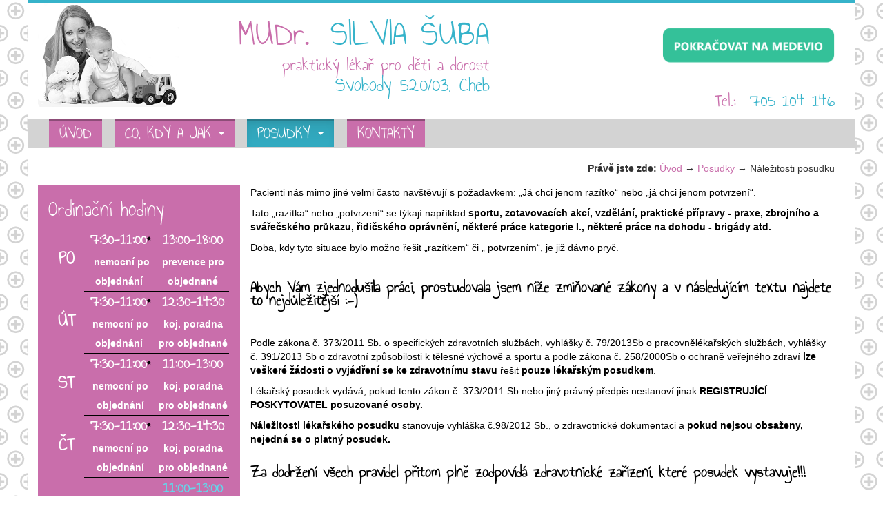

--- FILE ---
content_type: text/html; charset=utf-8
request_url: https://www.mudrsuba.cz/nalezitosti-posudku
body_size: 7095
content:


<!DOCTYPE html>

<html lang="en">

    <head>

        <meta charset="utf-8" />

        <meta http-equiv="X-UA-Compatible" content="IE=edge" />

        <meta name="viewport" content="width=device-width, initial-scale=1" />

        <!-- The above 3 meta tags *must* come first in the head; any other head content must come *after* these tags -->

        <meta name="description" content="" />

        <meta name="author" content="" />

        <link rel="icon" href="/favicon.ico" />



        <title>MUDr. Silvia Šuba</title>



        <!-- CSS -->

<link rel="stylesheet" type="text/css" href="https://www.mudrsuba.cz//webtemp/cssloader-7aae829641b7.css?1555355613" />


        <!-- IE10 viewport hack for Surface/desktop Windows 8 bug -->

        <link href="/css/assets/ie10-viewport-bug-workaround.css" rel="stylesheet" />



        <!-- Custom styles for this template -->

        <link href="/css/Bootstrap/sticky-footer-navbar.css" rel="stylesheet" />   



        <!-- HTML5 shim and Respond.js for IE8 support of HTML5 elements and media queries -->

        <!--[if lt IE 9]>

          <script src="https://oss.maxcdn.com/html5shiv/3.7.2/html5shiv.min.js"></script>

          <script src="https://oss.maxcdn.com/respond/1.4.2/respond.min.js"></script>

        <![endif]-->
        

    </head>



    <body>



        <!-- Fixed navbar -->

        <div class="container">

            <div class="col-xs-12 head">

                <div class="col-sm-2 hidden-xs">

                    <a class="logo" href="/" title="MUDr. Silvia Šuba"><img alt="MUDr. Silvia Šuba" src="/images/mudrsuba.png" /></a>

                </div>

                <div class="col-sm-5 col-xs-12">

                    <p>

                        <span class="text-primary title">MUDr.</span>&nbsp;&nbsp;&nbsp;<span class="text-success title">SILVIA ŠUBA</span><br />

                        <span class="text-primary">praktický lékař pro děti a dorost</span><br />

                        <span class="text-success sub-title">Svobody 520/03, Cheb</span>

                    </p>                        

                </div>

                <div class="col-sm-5 col-xs-12">

                    <p>

                        <span class="text-primary"></span><span class="text-success"><a href="https://my.medevio.cz/mudr-silvia-suba"><img width="250" src="/images/css/ico_medevio.png" alt="medevio" /></a></span><br /><br />

                        <span class="text-primary">Tel.:</span>&nbsp;&nbsp;<span class="text-success">705 104 146</span><br />

                        <!-- <span class="text-primary">Email:</span>&nbsp;&nbsp;<a href="mailto:silvia@mudrsuba.cz"><span class="text-success">silvia@mudrsuba.cz</span></a> -->

                    </p>                        

                </div>

            </div>

            <div class="clearfix"></div>

            <nav class="navbar navbar-default">

                <div class="container">

                    <div class="navbar-header">

                        <button type="button" class="navbar-toggle collapsed" data-toggle="collapse" data-target="#navbar" aria-expanded="false" aria-controls="navbar">

                            <span class="sr-only">Toggle navigation</span>

                            <span class="icon-bar"></span>

                            <span class="icon-bar"></span>

                            <span class="icon-bar"></span>

                        </button>                        

                    </div>

                    <div id="navbar" class="collapse navbar-collapse">

    <ul class="nav navbar-nav">   
        <li class="">
                    <a href="/?id=5" title="Úvod">Úvod</a>
        </li>
        <li class=" dropdown">
                <a href="/co-kdy-a-jak" title="Co, kdy a jak" class="dropdown-toggle" data-toggle="dropdown">
                    Co, kdy a jak
                    <span class="caret"></span>
                </a>
                <ul class="dropdown-menu">
                    <li class="">
                        <a class="najax " href="/nausnice" title="Náušnice">Náušnice</a>
                    </li>
                    <li class="">
                        <a class="najax  lastNav" href="/akutni-otravy" title="Akutní otravy">Akutní otravy</a>
                    </li>
                </ul>
        </li>
        <li class=" dropdown active">
                <a href="/posudky" title="Posudky" class="dropdown-toggle" data-toggle="dropdown">
                    Posudky
                    <span class="caret"></span>
                </a>
                <ul class="dropdown-menu">
                    <li class="">
                        <a class="najax  lastNav" href="/formulare" title="Formulaře, tiskopisy">Formulaře, tiskopisy</a>
                    </li>
                </ul>
        </li>
        <li class="">
                    <a href="/kontakty" title="Kontakty">Kontakty</a>
        </li>
    </ul>

                    </div><!--/.nav-collapse -->

                </div>

            </nav>

        </div>



        <!-- Begin page content -->

        <div class="container">       


<div id="snippet--flash">
</div>

<div id="snippet--content">                <div class="container">

                    <div class="col-xs-9 col-xs-offset-3"><div class="navigation">
    <span>Právě jste zde:</span>
                    <a href="/">Úvod</a> &rarr;
                    <a href="/posudky">Posudky</a> &rarr;
                    <span class="selected">Náležitosti posudku</span>
</div></div>

                    <div class="sidebar col-xs-12 col-sm-3">


<div class="box">
    <div class="box-head">
        Ordinační hodiny
    </div>
    <div class="box-content">
        <table class="oteviraci-doba center">
	<tbody id="days">
		<tr>
			<td class="day" rowspan="2">PO</td>
			<td class="time">7:30-11:00<span style="color:#000000;">*</span></td>
			<td class="time">13:00-18:00</td>
		</tr>
		<tr class="border-bottom">
			<td>&nbsp;nemocn&iacute; po objedn&aacute;n&iacute;&nbsp;</td>
			<td>prevence pro objednan&eacute;</td>
		</tr>
		<tr>
			<td class="day" rowspan="2">&Uacute;T</td>
			<td class="time">7:30-11:00<span style="color:#000000;">*</span></td>
			<td class="time">12:30-14:30</td>
		</tr>
		<tr class="border-bottom">
			<td><span style="color: rgb(255, 255, 255); font-weight: 700; text-align: center;">nemocn&iacute; po objedn&aacute;n&iacute;&nbsp;</span></td>
			<td>koj. poradna pro objednan&eacute;</td>
		</tr>
		<tr>
			<td class="day" rowspan="2">ST</td>
			<td class="time">7:30-11:00<span style="color:#000000;">*</span></td>
			<td class="time">11:00-13:00</td>
		</tr>
		<tr class="border-bottom">
			<td><span style="color: rgb(255, 255, 255); font-weight: 700; text-align: center;">nemocn&iacute; po objedn&aacute;n&iacute;</span></td>
			<td>koj. poradna pro objednan&eacute;</td>
		</tr>
		<tr>
			<td class="day" rowspan="2">ČT</td>
			<td class="time">7:30-11:00<span style="color:#000000;">*</span></td>
			<td class="time">12:30-14:30</td>
		</tr>
		<tr class="border-bottom">
			<td><span style="color: rgb(255, 255, 255); font-weight: 700; text-align: center;">nemocn&iacute; po objedn&aacute;n&iacute;</span></td>
			<td>koj. poradna pro objednan&eacute;</td>
		</tr>
		<tr>
			<td class="day" rowspan="2">P&Aacute;</td>
			<td class="time">7:30-11:00<span style="color:#000000;">*</span></td>
			<td class="time">11:00-13:00 nebo<font color="#000000">&nbsp;</font><br />
			13:00-15:30&nbsp;</td>
		</tr>
		<tr class="border-bottom">
			<td><span style="color: rgb(255, 255, 255); font-weight: 700; text-align: center;">nemocn&iacute; po objedn&aacute;n&iacute;</span></td>
			<td>prevence pro objednan&eacute;</td>
		</tr>
		<tr class="border-bottom">
			<td class="day">SO</td>
			<td colspan="2">zavřeno</td>
		</tr>
		<tr>
			<td class="day">NE</td>
			<td colspan="2">zavřeno</td>
		</tr>
	</tbody>
</table>

<p><em>*V ordinačn&iacute;ch hodin&aacute;ch pro nemocn&eacute; je potřeba se k vy&scaron;etřen&iacute; dostavit max. 30 minut před koncem ordinace.&nbsp;</em></p>

<p><strong>Telefonick&eacute; konzultace v pracovn&iacute; dny v&yacute;hradně od 7,30 - 11,00.&nbsp;</strong></p>

    </div>
</div>
<div class="box">
    <div class="box-head">
        Aktuality
    </div>
    <div class="box-content">
        
<div class="list-group">
        <a href="/cs/web.news/new?id=152" title="news_get_more_info" class="list-group-item">
            <h4 class="list-group-item-heading">Dovolená<span class="badge pull-right">23.02.2026</span></h4>
            <p class="list-group-item-text">Od 23. 2. 2026 do 27. 2. 2026</p>
        </a>
        <a href="/cs/web.news/new?id=145" title="news_get_more_info" class="list-group-item">
            <h4 class="list-group-item-heading">Včasný záchyt očních vad u dětí do 3 let:<span class="badge pull-right">25.09.2025</span></h4>
            <p class="list-group-item-text"></p>
        </a>
        <a href="/cs/web.news/new?id=138" title="news_get_more_info" class="list-group-item">
            <h4 class="list-group-item-heading">Akutní otravy - kontakt<span class="badge pull-right">02.04.2025</span></h4>
            <p class="list-group-item-text"></p>
        </a>
        <a href="/cs/web.news/new?id=126" title="news_get_more_info" class="list-group-item">
            <h4 class="list-group-item-heading">Posudky na střední školy<span class="badge pull-right">29.01.2024</span></h4>
            <p class="list-group-item-text"></p>
        </a>
        <a href="/cs/web.news/new?id=97" title="news_get_more_info" class="list-group-item">
            <h4 class="list-group-item-heading">Očkování proti meningokokům pro 14-16 leté pacienty<span class="badge pull-right">29.01.2024</span></h4>
            <p class="list-group-item-text"></p>
        </a>

</div>
<p><a href="/cs/web.news/list-of-news" title="Archiv aktualit">Archiv aktualit</a></p>
    </div>
</div>


                    </div>

                    <div class="content col-xs-12 col-sm-9">



            <div id="article_39" class="mercury-region" data-type="editable" >

                <p><span style="color:#000000;">Pacienti n&aacute;s&nbsp;mimo jin&eacute; velmi často nav&scaron;těvuj&iacute; s požadavkem: &bdquo;J&aacute; chci jenom raz&iacute;tko&ldquo; nebo &bdquo;j&aacute; chci jenom potvrzen&iacute;&ldquo;.&nbsp;</span></p>

<p><span style="color:#000000;">Tato &bdquo;raz&iacute;tka&ldquo; nebo &bdquo;potvrzen&iacute;&ldquo; se t&yacute;kaj&iacute; např&iacute;klad <strong>sportu, zotavovac&iacute;ch akc&iacute;,&nbsp;vzděl&aacute;n&iacute;, praktick&eacute;&nbsp;př&iacute;pravy&nbsp;- praxe, zbrojn&iacute;ho a sv&aacute;řečsk&eacute;ho průkazu, řidičsk&eacute;ho&nbsp;opr&aacute;vněn&iacute;, někter&eacute; pr&aacute;ce kategorie I., někter&eacute;&nbsp;pr&aacute;ce na dohodu - brig&aacute;dy&nbsp;atd.</strong></span></p>

<p><span style="color:#000000;">Doba, kdy tyto situace bylo možno ře&scaron;it &bdquo;raz&iacute;tkem&ldquo; či &bdquo; potvrzen&iacute;m&ldquo;, je již d&aacute;vno pryč.&nbsp;</span></p>

<p>&nbsp;</p>

<h4><span style="color:#000000;"><strong>Abych V&aacute;m zjednodu&scaron;ila pr&aacute;ci, prostudovala jsem n&iacute;že zmiňovan&eacute; z&aacute;kony&nbsp;a&nbsp;v n&aacute;sleduj&iacute;c&iacute;m textu najdete to nejdůležitěj&scaron;&iacute; :-)</strong></span></h4>

<p>&nbsp;</p>

<p><span style="color:#000000;">Podle z&aacute;kona č. 373/2011 Sb. o specifick&yacute;ch zdravotn&iacute;ch služb&aacute;ch, vyhl&aacute;&scaron;ky č. 79/2013Sb o pracovněl&eacute;kařsk&yacute;ch služb&aacute;ch, vyhl&aacute;&scaron;ky č. 391/2013 Sb o zdravotn&iacute; způsobilosti k tělesn&eacute; v&yacute;chově a sportu a podle z&aacute;kona č. 258/2000Sb o ochraně veřejn&eacute;ho zdrav&iacute;<strong> lze ve&scaron;ker&eacute; ž&aacute;dosti o vyj&aacute;dřen&iacute; se ke zdravotn&iacute;mu</strong> <strong>stavu</strong> ře&scaron;it&nbsp;<strong>pouze l&eacute;kařsk&yacute;m posudkem</strong>.&nbsp;</span></p>

<p><span style="color:#000000;">L&eacute;kařsk&yacute; posudek vyd&aacute;v&aacute;, pokud tento z&aacute;kon č. 373/2011 Sb nebo jin&yacute; pr&aacute;vn&yacute; předpis nestanov&iacute; jinak<strong> REGISTRUJ&Iacute;C&Iacute; POSKYTOVATEL posuzovan&eacute; osoby.&nbsp;</strong></span></p>

<p style="margin-bottom: 0cm;"><span style="color:#000000;"><strong>N&aacute;ležitosti l&eacute;kařsk&eacute;ho posudku&nbsp;</strong>stanovuje vyhl&aacute;&scaron;ka č.98/2012 Sb., o zdravotnick&eacute; dokumentaci a&nbsp;<strong>pokud nejsou obsaženy, nejedn&aacute; se o platn&yacute; posudek.</strong></span></p>

<p>&nbsp;</p>

<h4 style="margin-bottom: 0cm;"><span style="color:#000000;"><strong>Za dodržen&iacute; v&scaron;ech pravidel přitom plně zodpov&iacute;d&aacute; zdravotnick&eacute; zař&iacute;zen&iacute;, kter&eacute; posudek vystavuje!!!</strong></span></h4>

<h4 style="margin-bottom: 0cm;">&nbsp;</h4>

<p style="margin-bottom: 0cm;"><span style="color:#000000;"><b>L&eacute;kařsk&yacute; posudek je dokument jako jak&yacute;koliv jin&yacute; &uacute;ředn&iacute; doklad</b>. Při jeho vyd&aacute;v&aacute;n&iacute; se postupuje obdobně jako při vyd&aacute;n&iacute; &uacute;ředn&iacute;ch dokladů. Plat&iacute; mimo jin&eacute; např&iacute;klad z&aacute;sada přezkoumatelnosti posudku. Pokud při posuzov&aacute;n&iacute; nejsou dodržena stanoven&aacute; pravidla, posudek se může st&aacute;t nepřezkoumateln&yacute;m. Nepřezkoumateln&yacute; posudek je proto neplatn&yacute;. Takov&yacute; posudek, kter&yacute; nen&iacute; v&scaron;em &uacute;častn&iacute;kům prokazatelně doručen, nenabude nikdy pr&aacute;vn&iacute;ho &uacute;činku.</span></p>

<p style="margin-bottom: 0cm;">&nbsp;</p>

<p style="margin-bottom: 0cm;"><span style="color:#000000;"><strong>NELZE vyd&aacute;vat l&eacute;kařsk&eacute; posudky jen tak mimochodem, takzvaně ve dveř&iacute;ch,</strong>&nbsp;např&iacute;klad otiskem l&eacute;kařsk&eacute;ho raz&iacute;tka na pacientem donesen&yacute; formul&aacute;ř.</span></p>

<p style="margin-bottom: 0cm;">&nbsp;</p>

<h1 style="margin-bottom: 0cm;"><strong>Co tedy mus&iacute;te udělat?&nbsp;</strong></h1>

<p style="margin-bottom: 0cm;">&nbsp;</p>

<p style="margin-bottom: 0cm;"><span style="color:#000000;"><strong>1. PODAT P&Iacute;SEMNOU Ž&Aacute;DOST&nbsp;</strong>o posouzen&iacute;, přičemž mus&iacute;te&nbsp;<strong>JASNĚ SPECIFIKOVAT, K JAK&Eacute; ČINNOSTI SE M&Aacute; POSUDEK VYDAT</strong></span></p>

<p>&nbsp;</p>

<h3><span style="color:#000000;"><strong>Pro zjednodu&scaron;en&iacute; jsem V&aacute;m vypracovala vzory V&Scaron;ECH POTŘEBN&Yacute;CH tiskopisů dle kategori&iacute;, kter&eacute; najdete </strong></span><a href="http://www.mudrsuba.cz/formulare"><strong>zde.&nbsp;</strong></a></h3>

<h4>&nbsp;</h4>

<p><span style="color:#000000;"><strong>2. PŘEDEM SE OBJEDNAT a DOSTAVIT SE K VY&Scaron;ETŘEN&Iacute;</strong></span></p>

<p><span style="color:#000000;">Vystaven&iacute; posudku předch&aacute;z&iacute;&nbsp;zhodnocen&iacute; dosavadn&iacute;ch dat o zdravotn&iacute;m stavu žadatele, d&aacute;le <strong>fyzik&aacute;ln&iacute; vy&scaron;etřen&iacute;</strong>, př&iacute;padně i laboratorn&iacute; vy&scaron;etřen&iacute; a dle potřeby i dal&scaron;&iacute; doplňkov&aacute; vy&scaron;etřen&iacute;.</span></p>

<p style="margin-bottom: 0cm;"><span style="color:#000000;">Vzhledem k časov&eacute; n&aacute;ročnosti&nbsp;<strong>NELZE POŽADOVAT&nbsp;</strong>vystaven&iacute; posudku tzv. na počk&aacute;n&iacute;.</span></p>

<p style="margin-bottom: 0cm;"><span style="color:#000000;">Dle prov&aacute;děc&iacute; vyhl&aacute;&scaron;ky Z&aacute;kona 373/2011Sb. je časov&aacute; kalkulace v&yacute;konu posouzen&iacute; až cca 40 min.&nbsp;</span></p>

<p style="margin-bottom: 0cm;"><font color="#000000">Vystaven&iacute; l&eacute;kařsk&eacute;ho posudku NEN&Iacute; hrazeno z veřejn&eacute;ho zdravotn&eacute;ho poji&scaron;těn&iacute;, ale hrad&iacute; si ho žadatel.&nbsp;</font></p>

<p style="margin-bottom: 0cm;"><span style="color:#000000;">Cena je stanoven&aacute; na z&aacute;kladě minutov&eacute; režie. Cen&iacute;k je um&iacute;stněn na viditel&eacute;m m&iacute;stě v ček&aacute;rně.&nbsp;</span></p>

<p>&nbsp;</p>

<p style="margin-bottom: 0cm;"><span style="color:#000000;">Na vydan&iacute;&nbsp;l&eacute;kařsk&eacute;ho posudku m&aacute;me<strong>&nbsp;10 pracovn&iacute;ch dnů&nbsp;</strong>od obdžen&iacute; ž&aacute;dosti o posouzen&iacute;. V př&iacute;padě, že k posouzen&iacute; je nutn&eacute; laboratorn&iacute; vy&scaron;etřen&iacute; nebo vy&scaron;etřen&iacute; specialistou, dopoč&iacute;t&aacute; se 10 pracovn&iacute;ch dnů&nbsp;<strong>od doby obdržen&iacute; v&yacute;sledků těchto doplňuj&iacute;c&iacute;ch vy&scaron;etřen&iacute;.&nbsp;</strong></span></p>

<p style="margin-bottom: 0cm;">&nbsp;</p>

<p style="margin-bottom: 0cm;"><span style="color:#000000;"><strong>3. DOSTAVIT SE K N&Aacute;M PRO VYPRACOVAN&Yacute; L&Eacute;KAŘSK&Yacute; POSUDEK A STVRDIT PODPISEM JEHO PŘEVZET&Iacute;</strong></span></p>

<p style="margin-bottom: 0cm;">&nbsp;</p>

<p style="margin-bottom: 0cm;"><span style="color:#000000;">Z&nbsp;posudkov&eacute;ho z&aacute;věru l&eacute;kařsk&eacute;ho posudku bude&nbsp;zřejm&eacute;, zda je posuzovan&aacute; osoba pro &uacute;čel, pro kter&yacute; je posuzov&aacute;na<strong>,&nbsp;je zdravotně způsobil&aacute;, je zdravotně nezpůsobil&aacute; nebo je zdravotně způsobil&aacute; s podm&iacute;nkou, př&iacute;padně pozbyla dlouhodobě zdravotn&iacute; způsobilost.&nbsp;</strong><br />
&nbsp;<br />
Poskytovatel, kter&yacute; l&eacute;kařsk&yacute; posudek vydal, je povinen zajistit neprodleně jeho prokazateln&eacute; před&aacute;n&iacute; posuzovan&eacute; osobě a osobě, kter&aacute; o posouzen&iacute; zdravotn&iacute; způsobilosti posuzovan&eacute; osoby za &uacute;čelem vyd&aacute;n&iacute; posudku opr&aacute;vněně pož&aacute;dala, nen&iacute;-li posuzovanou osobou.</span></p>

<p style="margin-bottom: 0cm;"><br />
<span style="color:#000000;"><strong>Prokazateln&yacute;m před&aacute;n&iacute;m l&eacute;kařsk&eacute;ho posudku se rozum&iacute; jeho převzet&iacute;</strong></span></p>

<ul>
	<li><span style="color:#000000;"><strong>osobn&iacute; stvrzen&eacute; podpisem </strong>t&eacute;to osoby, s uveden&iacute;m data převzet&iacute;, potvrzen&iacute; o převzet&iacute; l&eacute;kařsk&eacute;ho posudku je souč&aacute;st&iacute; zdravotnick&eacute; dokumentace veden&eacute; o posuzovan&eacute; osobě</span></li>
	<li><span style="color:#000000;">na z&aacute;kladě doručen&iacute; provozovatelem po&scaron;tovn&iacute;ch služeb; doručen&iacute; mus&iacute; b&yacute;t doloženo doručenkou, nebo</span></li>
	<li><span style="color:#000000;">na z&aacute;kladě elektronick&eacute;ho doručen&iacute; opatřen&eacute;ho elektronick&yacute;m podpisem do schr&aacute;nky uveden&eacute; posuzovanou osobou a osobou, kter&aacute; o posouzen&iacute; zdravotn&iacute; způsobilosti pož&aacute;dala.</span></li>
</ul>

<p><span style="color:#000000;"><strong>Od prokazateln&eacute;ho před&aacute;n&iacute; pak běž&iacute; lhůta deseti pracovn&iacute;ch dnů, během kter&eacute; může dan&aacute; osoba posudek napadnout (pokud s&nbsp;jeho z&aacute;věrem nesouhlas&iacute;)&nbsp; &ndash; podat n&aacute;vrh na jeho přezkoum&aacute;n&iacute;.</strong></span></p>

<p>&nbsp;</p>

<h3><strong>V&Yacute;JIMKY!!!!</strong></h3>

<p><span style="color:#000000;"><strong>Od 1. 11. 2017 plat&iacute; novela z&aacute;kona č.373/2011 Sb., o specifick&yacute;ch zdravotn&iacute;ch služb&aacute;ch a novela vyhl&aacute;&scaron;ky&nbsp;79/2013Sb. o proveden&iacute; někter&yacute;ch ustanoven&iacute; z&aacute;kona č. 373/2011Sb., (vyhl&aacute;&scaron;ka o pracovněl&eacute;kařsk&yacute;ch služb&aacute;ch a někter&yacute;ch druz&iacute;ch posudkov&eacute; p&eacute;če).&nbsp;</strong></span></p>

<p style="margin-bottom: 0cm;">&nbsp;</p>

<p style="margin-bottom: 0cm;"><span style="color:#000000;">T&yacute;k&aacute; se to jak <strong>standardn&iacute;ho pracovn&iacute;ho poměru</strong> na z&aacute;kladě pracovn&iacute; smlouvy, tak <strong>dohody o proveden&iacute; pr&aacute;ce a dohody o proveden&iacute; pracovn&iacute; činnosti tj. brig&aacute;d.&nbsp;</strong></span></p>

<p style="margin-bottom: 0cm;">&nbsp;</p>

<p><span style="color:#000000;">Pokud zaměstnavatel zaměstnance, vykon&aacute;vaj&iacute;c&iacute;ho bezrizikovou pr&aacute;ci, vy&scaron;le na z&aacute;kladě <strong>p&iacute;semn&eacute; ž&aacute;dosti</strong> na pracovněl&eacute;kařskou prohl&iacute;dku k jeho registruj&iacute;c&iacute;mu l&eacute;kaři (obvoď&aacute;kovi), tento registruj&iacute;c&iacute; l&eacute;kař m&aacute; nově povinnost prov&eacute;st takovou prohl&iacute;dku a vystavit o n&iacute; l&eacute;kařsk&yacute; posudek,&nbsp;<strong>ALE JENOM V NĚKTER&Yacute;CH PŘ&Iacute;PADECH</strong>, kter&eacute; jsou uvedeny n&iacute;že!</span></p>

<h3><strong>POZOR!!!</strong></h3>

<p><span style="color: rgb(0, 0, 0);">Registruj&iacute;c&iacute; l&eacute;kař&nbsp;<strong>MŮŽE</strong>&nbsp;l&eacute;kařsk&eacute; prohl&iacute;dky prov&aacute;dět,&nbsp;<strong>POKUD</strong>&nbsp;jde o pr&aacute;ce, kter&eacute; jsou tzv.&nbsp;<strong>BEZRIZIKOV&Eacute;</strong>. To znamen&aacute;, že tyto pr&aacute;ce:</span></p>

<ul>
	<li><span style="color: rgb(0, 0, 0);">jsou zařazeny v&yacute;hradně do&nbsp;<strong>kategorie 1</strong></span></li>
	<li><span style="color: rgb(0, 0, 0);">souč&aacute;st&iacute; pr&aacute;ce nen&iacute; činnost představuj&iacute;c&iacute; riziko ohrožen&iacute; zdrav&iacute;&nbsp;<em>(viz č&aacute;st II, př&iacute;lohy 2, vyhl&aacute;&scaron;ky č. 79/2013 Sb.,)</em></span></li>
	<li><span style="color: rgb(0, 0, 0);">na zdravotn&iacute; způsobilost k pr&aacute;ci nejsou kladeny zvl&aacute;&scaron;tn&iacute; n&aacute;roky dal&scaron;&iacute;mi pr&aacute;vn&iacute;mi předpisy&nbsp;<em>(např. zaměstnanci dr&aacute;žn&iacute; dopravy, piloti, profesion&aacute;ln&iacute; řidiči apod.)</em></span></li>
</ul>

<p>Pokud splňujete v&yacute;&scaron;e uveden&eacute; krit&eacute;ria, vytiskněte si Ž&Aacute;DOST PRO POSUDEK K PR&Aacute;CI a nechte si ho předvyplnit zamestnavatele - vzor n&iacute;že.</p>

<h4><span style="color: rgb(0, 0, 0);">vZOR&nbsp;<strong>Ž&Aacute;DOSTI PRO POSUDEK K PR&Aacute;CI ke stažen&iacute; <a href="https://www.mudrsuba.cz/files/articles/40/cs/dost-s-posudek-prace-2018.pdf">ZDE.&nbsp;</a></strong></span></h4>

<p><font color="#000000">Dal&scaron;&iacute; postup je stejn&yacute;, jak je uvedeno v&yacute;&scaron;e v kapitole:<b> Co tedy mus&iacute;te udělat ?- bod 2. a3.&nbsp;</b></font></p>

<p>&nbsp;</p>

<p><span style="color: rgb(0, 0, 0);">Pro ostatn&iacute; plat&iacute;, že registruj&iacute;c&iacute; l&eacute;kař&nbsp;vystav&iacute;&nbsp;<strong>POUZE</strong>&nbsp;<strong>v&yacute;pis z&nbsp;dokumentace</strong>&nbsp;a žadatel mus&iacute; absolvovat prohl&iacute;dku u z&aacute;vodn&iacute;ho l&eacute;kaře nebo u poskytovatele pracovněl&eacute;kařsk&yacute;ch služeb.&nbsp;</span></p>

<p><span style="font-family: &quot;Annie Use Your Telescope&quot;, Georgia, &quot;Times New Roman&quot;, Times, serif; font-size: 18px; color: rgb(0, 0, 0);">VZOR&nbsp;<strong>Ž&Aacute;DOSTI O V&Yacute;PIS Z DOKUMENTACE&nbsp;</strong></span><b style="font-family: &quot;Annie Use Your Telescope&quot;, Georgia, &quot;Times New Roman&quot;, Times, serif; font-size: 18px;"><span style="color: rgb(0, 0, 0);">ke stažen&iacute;</span><font color="#ee82ee">&nbsp;<a href="https://www.mudrsuba.cz/files/articles/40/cs/dost-o-vypis74.pdf">ZDE.</a></font></b></p>

<p><span style="color: rgb(0, 0, 0);"><b>Od pod&aacute;n&iacute;&nbsp;ž&aacute;dosti do 10 pracovn&iacute;ch dnů vypracujeme v&yacute;pis z dokumentace, kter&yacute; budete je nevyhnutn&yacute; k absolvovan&iacute; vy&scaron;etřen&iacute; u poskytovatele pracovněl&eacute;kařsk&yacute;ch&nbsp;služeb.&nbsp;</b></span></p>

<p style="margin-bottom: 0cm;">&nbsp;</p>

<p><span style="color:#000000;">Nov&aacute; a velmi v&yacute;znamn&aacute; změna se t&yacute;k&aacute; možnosti posuzovan&eacute;ho zaměstnance, vzd&aacute;t se sv&eacute;ho pr&aacute;va na přezkoum&aacute;n&iacute; vydan&eacute;ho l&eacute;kařsk&eacute;ho posudku.&nbsp;</span></p>

<p><span style="color:#000000;">V praxi to znamen&aacute;, že v př&iacute;padě, kdy se zaměstnanec tohoto pr&aacute;va nevzd&aacute;, pr&aacute;vn&iacute; moci nab&yacute;v&aacute; l&eacute;kařsk&yacute; posudek uplynut&iacute;m desetidenn&iacute; lhůty, ve kter&eacute; může zaměstnanec podat n&aacute;vrh na přezkoum&aacute;n&iacute;.</span></p>

<p><span style="color:#000000;">Vzd&aacute;t se tohoto pr&aacute;va může zaměstnanec &uacute;stně&nbsp;<em>(se z&aacute;znamem)</em>&nbsp;nebo p&iacute;semně. Pr&aacute;vn&iacute; &uacute;činky nastanou n&aacute;sleduj&iacute;c&iacute; pracovn&iacute; den.</span></p>

<p>&nbsp;</p>

<h1><strong>L&eacute;kařsk&eacute; posudky nejsou hrazeny z veřejn&eacute;ho zdravotn&iacute;ho poji&scaron;těn&iacute;, ale hrad&iacute; si je s&aacute;m žadatel.&nbsp;</strong></h1>

<div>&nbsp;</div>


            </div>





</div>

                </div>

</div>
        </div>



        <footer class="footer">

            <div class="container">

                <p class="text-center">&copy; MUDr. Silvia Šuba 2026 | Developed by <a href="http://www.web-co.cz" title="Web-co IT s.r.o.">Web-co IT s.r.o.</a> | Všechna práva vyhrazena</p>

            </div>

        </footer>





        <!-- JavaScript -->        

<script type="text/javascript" src="https://www.mudrsuba.cz//webtemp/jsloader-a96d7f3ec451.js?1461846018"></script>
        <!-- Google tag (gtag.js) -->
        <script async src="https://www.googletagmanager.com/gtag/js?id=G-BJB4Z7W5HS"></script>
        <script>
            window.dataLayer = window.dataLayer || [];
            function gtag(){
                dataLayer.push(arguments);
            }
            gtag('js', new Date());
            gtag('config', 'G-BJB4Z7W5HS');
        </script> 

    </body>

</html>



--- FILE ---
content_type: text/css
request_url: https://www.mudrsuba.cz/css/Bootstrap/sticky-footer-navbar.css
body_size: 311
content:
/* Sticky footer styles
-------------------------------------------------- */
html {
    position: relative;
    min-height: 100%;
}
body {
    /* Margin bottom by footer height */   
}
.footer {   
    width: 100%;
    /* Set the fixed height of the footer here */
    height: 40px;  
}



/* Custom page CSS
-------------------------------------------------- */
/* Not required for template or sticky footer method. */

.footer .container p {
    margin: 12px 0 8px 0;
}

.footer > .container {
    padding-right: 15px;
    padding-left: 15px;
    background-color: #36b3ca;
    color: #fff !important;
}
